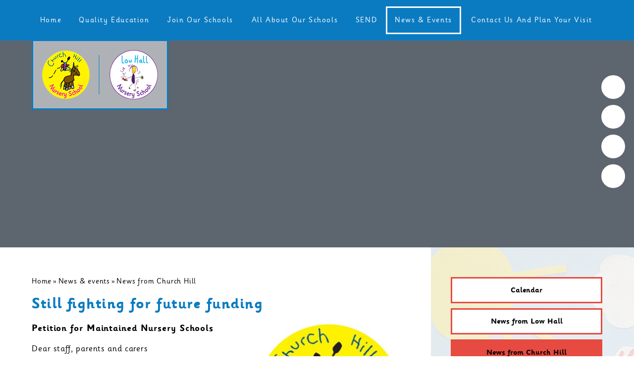

--- FILE ---
content_type: text/html
request_url: https://www.fans.waltham.sch.uk/news/?pid=30&nid=4&storyid=103
body_size: 61242
content:

<!DOCTYPE html>
<!--[if IE 7]><html class="no-ios no-js lte-ie9 lte-ie8 lte-ie7" lang="en" xml:lang="en"><![endif]-->
<!--[if IE 8]><html class="no-ios no-js lte-ie9 lte-ie8"  lang="en" xml:lang="en"><![endif]-->
<!--[if IE 9]><html class="no-ios no-js lte-ie9"  lang="en" xml:lang="en"><![endif]-->
<!--[if !IE]><!--> <html class="no-ios no-js"  lang="en" xml:lang="en"><!--<![endif]-->
	<head>
		<meta http-equiv="X-UA-Compatible" content="IE=edge" />
		<meta http-equiv="content-type" content="text/html; charset=utf-8"/>
		
		<link rel="canonical" href="https://www.fans.waltham.sch.uk/news/?pid=30&amp;nid=4&amp;storyid=103">
		<script>window.FontAwesomeConfig = {showMissingIcons: false};</script><link rel="stylesheet" media="screen" href="https://cdn.juniperwebsites.co.uk/_includes/font-awesome/5.0.4/css/fa-web-font.css?cache=v4.6.56.3">
<script defer src="https://cdn.juniperwebsites.co.uk/_includes/font-awesome/5.0.4/js/fontawesome-all.min.js?cache=v4.6.56.3"></script>
<script defer src="https://cdn.juniperwebsites.co.uk/_includes/font-awesome/5.0.4/js/fa-v4-shims.min.js?cache=v4.6.56.3"></script>

		<title>The Federation of Church Hill and Low Hall Nursery Schools - Still fighting for future funding</title>
		
<!--[if IE]>
<script>
console = {log:function(){return;}};
</script>
<![endif]-->

<script>
	var boolItemEditDisabled;
	var boolLanguageMode, boolLanguageEditOriginal;
	var boolViewingConnect;
	var boolConnectDashboard;
	var displayRegions = [];
	var intNewFileCount = 0;
	strItemType = "news story";
	strSubItemType = "News Story";

	var featureSupport = {
		tagging: false,
		eventTagging: false
	};
	var boolLoggedIn = false;
boolAdminMode = false;
	var boolSuperUser = false;
strCookieBarStyle = 'overlay';
	intParentPageID = "30";
	intCurrentItemID = 103;
	intCurrentCatID = 4;
boolIsHomePage = false;
	boolItemEditDisabled = true;
	boolLanguageEditOriginal=true;
	strCurrentLanguage='en-gb';	strFileAttachmentsUploadLocation = 'bottom';	boolViewingConnect = false;	boolConnectDashboard = false;	var objEditorComponentList = {};

</script>

<script src="https://cdn.juniperwebsites.co.uk/admin/_includes/js/mutation_events.min.js?cache=v4.6.56.3"></script>
<script src="https://cdn.juniperwebsites.co.uk/admin/_includes/js/jquery/jquery.js?cache=v4.6.56.3"></script>
<script src="https://cdn.juniperwebsites.co.uk/admin/_includes/js/jquery/jquery.prefilter.js?cache=v4.6.56.3"></script>
<script src="https://cdn.juniperwebsites.co.uk/admin/_includes/js/jquery/jquery.query.js?cache=v4.6.56.3"></script>
<script src="https://cdn.juniperwebsites.co.uk/admin/_includes/js/jquery/js.cookie.js?cache=v4.6.56.3"></script>
<script src="/_includes/editor/template-javascript.asp?cache=260112"></script>
<script src="/admin/_includes/js/functions/minified/functions.login.new.asp?cache=260112"></script>

  <script>

  </script>
<link href="https://www.fans.waltham.sch.uk/feeds/news.asp?nid=4&amp;pid=103&lang=en" rel="alternate" type="application/rss+xml" title="The Federation of Church Hill and Low Hall Nursery Schools - News Feed"><link href="https://www.fans.waltham.sch.uk/feeds/comments.asp?title=Still fighting for future funding&amp;storyid=103&amp;nid=4&amp;item=news&amp;pid=30&lang=en" rel="alternate" type="application/rss+xml" title="The Federation of Church Hill and Low Hall Nursery Schools - Still fighting for future funding - Blog Post Comments"><link rel="stylesheet" media="screen" href="/_site/css/main.css?cache=260112">
<link rel="stylesheet" media="screen" href="/_site/css/content.css?cache=260112">


	<meta name="mobile-web-app-capable" content="yes">
	<meta name="apple-mobile-web-app-capable" content="yes">
	<meta name="viewport" content="width=device-width, initial-scale=1, minimum-scale=1, maximum-scale=2">

	<link rel="author" href="/humans.txt">
	<link rel="icon" href="/_site/images/favicons/favicon.ico">
	<link rel="apple-touch-icon" href="/_site/images/favicons/favicon.png">
	<link href='https://fonts.googleapis.com/css?family=Open+Sans:400,400italic,700,700italic' rel='stylesheet' type='text/css'>


	<link rel="stylesheet" href="/_site/css/print.css" type="text/css" media="print">

	<script type="text/javascript">
	var iOS = ( navigator.userAgent.match(/(iPad|iPhone|iPod)/g) ? true : false );
	if (iOS) { $('html').removeClass('no-ios').addClass('ios'); }
	</script>
<link rel="stylesheet" media="screen" href="https://cdn.juniperwebsites.co.uk/_includes/css/content-blocks.css?cache=v4.6.56.3">
<link rel="stylesheet" media="screen" href="/_includes/css/cookie-colour.asp?cache=260112">
<link rel="stylesheet" media="screen" href="https://cdn.juniperwebsites.co.uk/_includes/css/cookies.css?cache=v4.6.56.3">
<link rel="stylesheet" media="screen" href="https://cdn.juniperwebsites.co.uk/_includes/css/cookies.advanced.css?cache=v4.6.56.3">
<link rel="stylesheet" media="screen" href="/_site/css/news.css?cache=260112">
<link rel="stylesheet" media="screen" href="https://cdn.juniperwebsites.co.uk/_includes/css/overlord.css?cache=v4.6.56.3">
<link rel="stylesheet" media="screen" href="https://cdn.juniperwebsites.co.uk/_includes/css/templates.css?cache=v4.6.56.3">
<link rel="stylesheet" media="screen" href="/_site/css/attachments.css?cache=260112">
<link rel="stylesheet" media="screen" href="/_site/css/templates.css?cache=260112">
<style>#print_me { display: none;}</style><script src="https://cdn.juniperwebsites.co.uk/admin/_includes/js/modernizr.js?cache=v4.6.56.3"></script>

        <meta property="og:site_name" content="The Federation of Church Hill and Low Hall Nursery Schools" />
        <meta property="og:title" content="Still fighting for future funding" />
        <meta property="og:image" content="https://www.fans.waltham.sch.uk/_site/data/images/news/103/Church%20Hill%20logo%20JPEG.jpg" />
        <meta property="og:type" content="website" />
        <meta property="twitter:card" content="summary" />
</head>


    <body>


<div id="print_me"></div>
<div class="mason mason--inner">

	<section class="access">
		<a class="access__anchor" name="header"></a>
		<a class="access__link" href="#menu">Skip to content &darr;</a>
	</section>
	
	<header class="header">
		<div class="header__inner">
			<div class="hero__logos">
				<ul>
					<li><img src="/_site/images/design/ch_logo.png" alt="Church Hill Nursery School"></li>
					<li><img src="/_site/images/design/lh_logo.png" alt="Low Hall Nursery School"></li>
				</ul>
			</div>
			<button class="menu__btn" aria-label="Open Menu" data-toggle=".mason--menu">			
				<span class="menu__btn__text menu__btn__text--open">Menu</span>
				<span class="menu__btn__text menu__btn__text--close">Close</span>	
				<div class="menu__btn__icon">
					<i class="fa fa-bars"></i>
				</div>		
			</button>
		</div>
	</header>
	
	<section id="menu" class="menu">
		<nav class="menu__sidebar">
			<ul class="menu__sidebar__list"><li class="menu__sidebar__list__item menu__sidebar__list__item--page_1"><a class="menu__sidebar__list__item__link" id="menu__page_1" href="/"><span>Home</span></a><button class="menu__sidebar__list__item__button" aria-label="Expand Home" data-tab=".menu__sidebar__list__item--page_1--expand"><i class="menu__sidebar__list__item__button__icon fa fa-angle-down"></i></button></li><li class="menu__sidebar__list__item menu__sidebar__list__item--page_63 menu__sidebar__list__item--subitems"><a class="menu__sidebar__list__item__link" id="menu__page_63" href="/quality-education"><span>Quality education</span></a><button class="menu__sidebar__list__item__button" aria-label="Expand Quality education" data-tab=".menu__sidebar__list__item--page_63--expand"><i class="menu__sidebar__list__item__button__icon fa fa-angle-down"></i></button><ul class="menu__sidebar__list__item__sub"><li class="menu__sidebar__list__item menu__sidebar__list__item--page_202"><a class="menu__sidebar__list__item__link" id="menu__page_202" href="/values-aim-plan"><span>Where we are now, where we want to be, and our plan to get there</span></a><button class="menu__sidebar__list__item__button" aria-label="Expand Where we are now, where we want to be, and our plan to get there" data-tab=".menu__sidebar__list__item--page_202--expand"><i class="menu__sidebar__list__item__button__icon fa fa-angle-down"></i></button></li><li class="menu__sidebar__list__item menu__sidebar__list__item--page_64"><a class="menu__sidebar__list__item__link" id="menu__page_64" href="/equality-and-diversity"><span>Our work to make everyone feel welcomed, included, and valued</span></a><button class="menu__sidebar__list__item__button" aria-label="Expand Our work to make everyone feel welcomed, included, and valued" data-tab=".menu__sidebar__list__item--page_64--expand"><i class="menu__sidebar__list__item__button__icon fa fa-angle-down"></i></button></li><li class="menu__sidebar__list__item menu__sidebar__list__item--page_183"><a class="menu__sidebar__list__item__link" id="menu__page_183" href="/maintained-nursery-school"><span>Why is a maintained nursery school special?</span></a><button class="menu__sidebar__list__item__button" aria-label="Expand Why is a maintained nursery school special?" data-tab=".menu__sidebar__list__item--page_183--expand"><i class="menu__sidebar__list__item__button__icon fa fa-angle-down"></i></button></li><li class="menu__sidebar__list__item menu__sidebar__list__item--page_182"><a class="menu__sidebar__list__item__link" id="menu__page_182" href="/flourish-at-fans"><span>Why Children Flourish at FANS</span></a><button class="menu__sidebar__list__item__button" aria-label="Expand Why Children Flourish at FANS" data-tab=".menu__sidebar__list__item--page_182--expand"><i class="menu__sidebar__list__item__button__icon fa fa-angle-down"></i></button></li><li class="menu__sidebar__list__item menu__sidebar__list__item--page_145"><a class="menu__sidebar__list__item__link" id="menu__page_145" href="/pedagogy"><span>Curricular Goals and pedagogy</span></a><button class="menu__sidebar__list__item__button" aria-label="Expand Curricular Goals and pedagogy" data-tab=".menu__sidebar__list__item--page_145--expand"><i class="menu__sidebar__list__item__button__icon fa fa-angle-down"></i></button></li><li class="menu__sidebar__list__item menu__sidebar__list__item--page_71"><a class="menu__sidebar__list__item__link" id="menu__page_71" href="/behaviour"><span>Getting along together</span></a><button class="menu__sidebar__list__item__button" aria-label="Expand Getting along together" data-tab=".menu__sidebar__list__item--page_71--expand"><i class="menu__sidebar__list__item__button__icon fa fa-angle-down"></i></button></li><li class="menu__sidebar__list__item menu__sidebar__list__item--page_74"><a class="menu__sidebar__list__item__link" id="menu__page_74" href="/how-we-keep-children-safe"><span>How we keep children safe</span></a><button class="menu__sidebar__list__item__button" aria-label="Expand How we keep children safe" data-tab=".menu__sidebar__list__item--page_74--expand"><i class="menu__sidebar__list__item__button__icon fa fa-angle-down"></i></button></li><li class="menu__sidebar__list__item menu__sidebar__list__item--page_66"><a class="menu__sidebar__list__item__link" id="menu__page_66" href="/our-governing-body"><span>All about our Governing Body</span></a><button class="menu__sidebar__list__item__button" aria-label="Expand All about our Governing Body" data-tab=".menu__sidebar__list__item--page_66--expand"><i class="menu__sidebar__list__item__button__icon fa fa-angle-down"></i></button></li><li class="menu__sidebar__list__item menu__sidebar__list__item--page_75"><a class="menu__sidebar__list__item__link" id="menu__page_75" href="/government-policies-and-advice"><span>The government policies and advice we follow</span></a><button class="menu__sidebar__list__item__button" aria-label="Expand The government policies and advice we follow" data-tab=".menu__sidebar__list__item--page_75--expand"><i class="menu__sidebar__list__item__button__icon fa fa-angle-down"></i></button></li><li class="menu__sidebar__list__item menu__sidebar__list__item--page_65"><a class="menu__sidebar__list__item__link" id="menu__page_65" href="/our-policies"><span>Our policies and why we have them</span></a><button class="menu__sidebar__list__item__button" aria-label="Expand Our policies and why we have them" data-tab=".menu__sidebar__list__item--page_65--expand"><i class="menu__sidebar__list__item__button__icon fa fa-angle-down"></i></button></li><li class="menu__sidebar__list__item menu__sidebar__list__item--page_72"><a class="menu__sidebar__list__item__link" id="menu__page_72" href="/links-for-advisers"><span>Links for advisers</span></a><button class="menu__sidebar__list__item__button" aria-label="Expand Links for advisers" data-tab=".menu__sidebar__list__item--page_72--expand"><i class="menu__sidebar__list__item__button__icon fa fa-angle-down"></i></button></li></ul></li><li class="menu__sidebar__list__item menu__sidebar__list__item--page_50 menu__sidebar__list__item--subitems"><a class="menu__sidebar__list__item__link" id="menu__page_50" href="/joinourschools"><span>Join our schools</span></a><button class="menu__sidebar__list__item__button" aria-label="Expand Join our schools" data-tab=".menu__sidebar__list__item--page_50--expand"><i class="menu__sidebar__list__item__button__icon fa fa-angle-down"></i></button><ul class="menu__sidebar__list__item__sub"><li class="menu__sidebar__list__item menu__sidebar__list__item--url_27"><a class="menu__sidebar__list__item__link" id="menu__url_27" href="/flourish-at-fans"><span>The education we offer</span></a><button class="menu__sidebar__list__item__button" aria-label="Expand The education we offer" data-tab=".menu__sidebar__list__item--url_27--expand"><i class="menu__sidebar__list__item__button__icon fa fa-angle-down"></i></button></li><li class="menu__sidebar__list__item menu__sidebar__list__item--page_53"><a class="menu__sidebar__list__item__link" id="menu__page_53" href="/visiting-day"><span>Stay and Play and School Tours</span></a><button class="menu__sidebar__list__item__button" aria-label="Expand Stay and Play and School Tours" data-tab=".menu__sidebar__list__item--page_53--expand"><i class="menu__sidebar__list__item__button__icon fa fa-angle-down"></i></button></li><li class="menu__sidebar__list__item menu__sidebar__list__item--page_200"><a class="menu__sidebar__list__item__link" id="menu__page_200" href="/places-we-offer"><span>The places we offer</span></a><button class="menu__sidebar__list__item__button" aria-label="Expand The places we offer" data-tab=".menu__sidebar__list__item--page_200--expand"><i class="menu__sidebar__list__item__button__icon fa fa-angle-down"></i></button></li><li class="menu__sidebar__list__item menu__sidebar__list__item--page_80"><a class="menu__sidebar__list__item__link" id="menu__page_80" href="/how-to-apply"><span>How to apply, deposits, and patterns</span></a><button class="menu__sidebar__list__item__button" aria-label="Expand How to apply, deposits, and patterns" data-tab=".menu__sidebar__list__item--page_80--expand"><i class="menu__sidebar__list__item__button__icon fa fa-angle-down"></i></button></li><li class="menu__sidebar__list__item menu__sidebar__list__item--form_241"><a class="menu__sidebar__list__item__link" id="menu__form_241" href="/application-form"><span>Start the application form</span></a><button class="menu__sidebar__list__item__button" aria-label="Expand Start the application form" data-tab=".menu__sidebar__list__item--form_241--expand"><i class="menu__sidebar__list__item__button__icon fa fa-angle-down"></i></button></li><li class="menu__sidebar__list__item menu__sidebar__list__item--page_81"><a class="menu__sidebar__list__item__link" id="menu__page_81" href="/admissions"><span>Who gets a place and what happens next</span></a><button class="menu__sidebar__list__item__button" aria-label="Expand Who gets a place and what happens next" data-tab=".menu__sidebar__list__item--page_81--expand"><i class="menu__sidebar__list__item__button__icon fa fa-angle-down"></i></button></li><li class="menu__sidebar__list__item menu__sidebar__list__item--page_163"><a class="menu__sidebar__list__item__link" id="menu__page_163" href="/settlingin"><span>Settling in</span></a><button class="menu__sidebar__list__item__button" aria-label="Expand Settling in" data-tab=".menu__sidebar__list__item--page_163--expand"><i class="menu__sidebar__list__item__button__icon fa fa-angle-down"></i></button></li><li class="menu__sidebar__list__item menu__sidebar__list__item--page_85"><a class="menu__sidebar__list__item__link" id="menu__page_85" href="/after-school"><span>After School Club</span></a><button class="menu__sidebar__list__item__button" aria-label="Expand After School Club" data-tab=".menu__sidebar__list__item--page_85--expand"><i class="menu__sidebar__list__item__button__icon fa fa-angle-down"></i></button></li><li class="menu__sidebar__list__item menu__sidebar__list__item--page_142"><a class="menu__sidebar__list__item__link" id="menu__page_142" href="/holiday-playscheme"><span>Holiday Playscheme</span></a><button class="menu__sidebar__list__item__button" aria-label="Expand Holiday Playscheme" data-tab=".menu__sidebar__list__item--page_142--expand"><i class="menu__sidebar__list__item__button__icon fa fa-angle-down"></i></button></li><li class="menu__sidebar__list__item menu__sidebar__list__item--page_54"><a class="menu__sidebar__list__item__link" id="menu__page_54" href="/students-work-experience"><span>Students and work experience</span></a><button class="menu__sidebar__list__item__button" aria-label="Expand Students and work experience" data-tab=".menu__sidebar__list__item--page_54--expand"><i class="menu__sidebar__list__item__button__icon fa fa-angle-down"></i></button></li><li class="menu__sidebar__list__item menu__sidebar__list__item--page_156"><a class="menu__sidebar__list__item__link" id="menu__page_156" href="/volunteers"><span>Volunteers</span></a><button class="menu__sidebar__list__item__button" aria-label="Expand Volunteers" data-tab=".menu__sidebar__list__item--page_156--expand"><i class="menu__sidebar__list__item__button__icon fa fa-angle-down"></i></button></li><li class="menu__sidebar__list__item menu__sidebar__list__item--page_102"><a class="menu__sidebar__list__item__link" id="menu__page_102" href="/visitors"><span>Visitors</span></a><button class="menu__sidebar__list__item__button" aria-label="Expand Visitors" data-tab=".menu__sidebar__list__item--page_102--expand"><i class="menu__sidebar__list__item__button__icon fa fa-angle-down"></i></button></li><li class="menu__sidebar__list__item menu__sidebar__list__item--page_55"><a class="menu__sidebar__list__item__link" id="menu__page_55" href="/job-vacancies"><span>Job vacancies</span></a><button class="menu__sidebar__list__item__button" aria-label="Expand Job vacancies" data-tab=".menu__sidebar__list__item--page_55--expand"><i class="menu__sidebar__list__item__button__icon fa fa-angle-down"></i></button></li></ul></li><li class="menu__sidebar__list__item menu__sidebar__list__item--page_40 menu__sidebar__list__item--subitems"><a class="menu__sidebar__list__item__link" id="menu__page_40" href="/our-schools"><span>All about our schools</span></a><button class="menu__sidebar__list__item__button" aria-label="Expand All about our schools" data-tab=".menu__sidebar__list__item--page_40--expand"><i class="menu__sidebar__list__item__button__icon fa fa-angle-down"></i></button><ul class="menu__sidebar__list__item__sub"><li class="menu__sidebar__list__item menu__sidebar__list__item--page_196"><a class="menu__sidebar__list__item__link" id="menu__page_196" href="/church-hill-now-and-before"><span>Church Hill now and before</span></a><button class="menu__sidebar__list__item__button" aria-label="Expand Church Hill now and before" data-tab=".menu__sidebar__list__item--page_196--expand"><i class="menu__sidebar__list__item__button__icon fa fa-angle-down"></i></button></li><li class="menu__sidebar__list__item menu__sidebar__list__item--page_197"><a class="menu__sidebar__list__item__link" id="menu__page_197" href="/low-hall-now-and-before"><span>Low Hall now and before</span></a><button class="menu__sidebar__list__item__button" aria-label="Expand Low Hall now and before" data-tab=".menu__sidebar__list__item--page_197--expand"><i class="menu__sidebar__list__item__button__icon fa fa-angle-down"></i></button></li><li class="menu__sidebar__list__item menu__sidebar__list__item--url_16"><a class="menu__sidebar__list__item__link" id="menu__url_16" href="/joinourschools" target="_blank" rel="external"><span>Apply for a place</span></a><button class="menu__sidebar__list__item__button" aria-label="Expand Apply for a place" data-tab=".menu__sidebar__list__item--url_16--expand"><i class="menu__sidebar__list__item__button__icon fa fa-angle-down"></i></button></li><li class="menu__sidebar__list__item menu__sidebar__list__item--page_165"><a class="menu__sidebar__list__item__link" id="menu__page_165" href="/keep-children-safe"><span>Help keep children safe</span></a><button class="menu__sidebar__list__item__button" aria-label="Expand Help keep children safe" data-tab=".menu__sidebar__list__item--page_165--expand"><i class="menu__sidebar__list__item__button__icon fa fa-angle-down"></i></button></li><li class="menu__sidebar__list__item menu__sidebar__list__item--page_87"><a class="menu__sidebar__list__item__link" id="menu__page_87" href="/we-teach-children-learn"><span>How children learn and we teach</span></a><button class="menu__sidebar__list__item__button" aria-label="Expand How children learn and we teach" data-tab=".menu__sidebar__list__item--page_87--expand"><i class="menu__sidebar__list__item__button__icon fa fa-angle-down"></i></button></li><li class="menu__sidebar__list__item menu__sidebar__list__item--page_199"><a class="menu__sidebar__list__item__link" id="menu__page_199" href="/page/?title=Local+Offer%3A+what+we+do&amp;pid=199"><span>Local Offer: what we do</span></a><button class="menu__sidebar__list__item__button" aria-label="Expand Local Offer: what we do" data-tab=".menu__sidebar__list__item--page_199--expand"><i class="menu__sidebar__list__item__button__icon fa fa-angle-down"></i></button></li><li class="menu__sidebar__list__item menu__sidebar__list__item--page_88"><a class="menu__sidebar__list__item__link" id="menu__page_88" href="/how-things-work"><span>How things work in school</span></a><button class="menu__sidebar__list__item__button" aria-label="Expand How things work in school" data-tab=".menu__sidebar__list__item--page_88--expand"><i class="menu__sidebar__list__item__button__icon fa fa-angle-down"></i></button></li><li class="menu__sidebar__list__item menu__sidebar__list__item--page_174"><a class="menu__sidebar__list__item__link" id="menu__page_174" href="/6-short-lessons-online-safety"><span>Six short lessons in online safety</span></a><button class="menu__sidebar__list__item__button" aria-label="Expand Six short lessons in online safety" data-tab=".menu__sidebar__list__item--page_174--expand"><i class="menu__sidebar__list__item__button__icon fa fa-angle-down"></i></button></li><li class="menu__sidebar__list__item menu__sidebar__list__item--page_73"><a class="menu__sidebar__list__item__link" id="menu__page_73" href="/screens-photos-data"><span>Data, photos, and online learning</span></a><button class="menu__sidebar__list__item__button" aria-label="Expand Data, photos, and online learning" data-tab=".menu__sidebar__list__item--page_73--expand"><i class="menu__sidebar__list__item__button__icon fa fa-angle-down"></i></button></li><li class="menu__sidebar__list__item menu__sidebar__list__item--page_43"><a class="menu__sidebar__list__item__link" id="menu__page_43" href="/nursery-day"><span>Daily timetable</span></a><button class="menu__sidebar__list__item__button" aria-label="Expand Daily timetable" data-tab=".menu__sidebar__list__item--page_43--expand"><i class="menu__sidebar__list__item__button__icon fa fa-angle-down"></i></button></li><li class="menu__sidebar__list__item menu__sidebar__list__item--page_44"><a class="menu__sidebar__list__item__link" id="menu__page_44" href="/term-dates"><span>Term Dates</span></a><button class="menu__sidebar__list__item__button" aria-label="Expand Term Dates" data-tab=".menu__sidebar__list__item--page_44--expand"><i class="menu__sidebar__list__item__button__icon fa fa-angle-down"></i></button></li><li class="menu__sidebar__list__item menu__sidebar__list__item--page_45"><a class="menu__sidebar__list__item__link" id="menu__page_45" href="/staff-team"><span>Our staff team</span></a><button class="menu__sidebar__list__item__button" aria-label="Expand Our staff team" data-tab=".menu__sidebar__list__item--page_45--expand"><i class="menu__sidebar__list__item__button__icon fa fa-angle-down"></i></button></li><li class="menu__sidebar__list__item menu__sidebar__list__item--url_3"><a class="menu__sidebar__list__item__link" id="menu__url_3" href="/our-governing-body"><span>Our Governing Body</span></a><button class="menu__sidebar__list__item__button" aria-label="Expand Our Governing Body" data-tab=".menu__sidebar__list__item--url_3--expand"><i class="menu__sidebar__list__item__button__icon fa fa-angle-down"></i></button></li><li class="menu__sidebar__list__item menu__sidebar__list__item--page_134"><a class="menu__sidebar__list__item__link" id="menu__page_134" href="/learning-at-home"><span>Learning (and playing) at home</span></a><button class="menu__sidebar__list__item__button" aria-label="Expand Learning (and playing) at home" data-tab=".menu__sidebar__list__item--page_134--expand"><i class="menu__sidebar__list__item__button__icon fa fa-angle-down"></i></button></li><li class="menu__sidebar__list__item menu__sidebar__list__item--page_39"><a class="menu__sidebar__list__item__link" id="menu__page_39" href="/get-help"><span>Get help</span></a><button class="menu__sidebar__list__item__button" aria-label="Expand Get help" data-tab=".menu__sidebar__list__item--page_39--expand"><i class="menu__sidebar__list__item__button__icon fa fa-angle-down"></i></button></li><li class="menu__sidebar__list__item menu__sidebar__list__item--url_19"><a class="menu__sidebar__list__item__link" id="menu__url_19" href="/holiday-playscheme" target="_blank" rel="external"><span>Holiday Playscheme</span></a><button class="menu__sidebar__list__item__button" aria-label="Expand Holiday Playscheme" data-tab=".menu__sidebar__list__item--url_19--expand"><i class="menu__sidebar__list__item__button__icon fa fa-angle-down"></i></button></li><li class="menu__sidebar__list__item menu__sidebar__list__item--page_38"><a class="menu__sidebar__list__item__link" id="menu__page_38" href="/applying-for-primary-school"><span>Applying for Primary School</span></a><button class="menu__sidebar__list__item__button" aria-label="Expand Applying for Primary School" data-tab=".menu__sidebar__list__item--page_38--expand"><i class="menu__sidebar__list__item__button__icon fa fa-angle-down"></i></button></li><li class="menu__sidebar__list__item menu__sidebar__list__item--page_192"><a class="menu__sidebar__list__item__link" id="menu__page_192" href="/school-newsletters"><span>School newsletters</span></a><button class="menu__sidebar__list__item__button" aria-label="Expand School newsletters" data-tab=".menu__sidebar__list__item--page_192--expand"><i class="menu__sidebar__list__item__button__icon fa fa-angle-down"></i></button></li><li class="menu__sidebar__list__item menu__sidebar__list__item--page_48"><a class="menu__sidebar__list__item__link" id="menu__page_48" href="/church-hill-eypp"><span>Early Years Pupil Premium</span></a><button class="menu__sidebar__list__item__button" aria-label="Expand Early Years Pupil Premium" data-tab=".menu__sidebar__list__item--page_48--expand"><i class="menu__sidebar__list__item__button__icon fa fa-angle-down"></i></button></li></ul></li><li class="menu__sidebar__list__item menu__sidebar__list__item--page_56 menu__sidebar__list__item--subitems"><a class="menu__sidebar__list__item__link" id="menu__page_56" href="/send-at-fans"><span>SEND</span></a><button class="menu__sidebar__list__item__button" aria-label="Expand SEND" data-tab=".menu__sidebar__list__item--page_56--expand"><i class="menu__sidebar__list__item__button__icon fa fa-angle-down"></i></button><ul class="menu__sidebar__list__item__sub"><li class="menu__sidebar__list__item menu__sidebar__list__item--page_47"><a class="menu__sidebar__list__item__link" id="menu__page_47" href="/church-hill/send-information-report"><span>SEND Information Report 2025-26: Church Hill's part in the Local Offer</span></a><button class="menu__sidebar__list__item__button" aria-label="Expand SEND Information Report 2025-26: Church Hill's part in the Local Offer" data-tab=".menu__sidebar__list__item--page_47--expand"><i class="menu__sidebar__list__item__button__icon fa fa-angle-down"></i></button></li><li class="menu__sidebar__list__item menu__sidebar__list__item--page_60"><a class="menu__sidebar__list__item__link" id="menu__page_60" href="/low-hall/send-information-report"><span>SEND Information Report 2025-26: Low Hall's part in the Local Offer</span></a><button class="menu__sidebar__list__item__button" aria-label="Expand SEND Information Report 2025-26: Low Hall's part in the Local Offer" data-tab=".menu__sidebar__list__item--page_60--expand"><i class="menu__sidebar__list__item__button__icon fa fa-angle-down"></i></button></li><li class="menu__sidebar__list__item menu__sidebar__list__item--page_201"><a class="menu__sidebar__list__item__link" id="menu__page_201" href="/page/?title=Links+for+families&amp;pid=201"><span>Links for families</span></a><button class="menu__sidebar__list__item__button" aria-label="Expand Links for families" data-tab=".menu__sidebar__list__item--page_201--expand"><i class="menu__sidebar__list__item__button__icon fa fa-angle-down"></i></button></li></ul></li><li class="menu__sidebar__list__item menu__sidebar__list__item--page_30 menu__sidebar__list__item--subitems menu__sidebar__list__item--selected"><a class="menu__sidebar__list__item__link" id="menu__page_30" href="/news-and-events"><span>News &amp; events</span></a><button class="menu__sidebar__list__item__button" aria-label="Expand News &amp; events" data-tab=".menu__sidebar__list__item--page_30--expand"><i class="menu__sidebar__list__item__button__icon fa fa-angle-down"></i></button><ul class="menu__sidebar__list__item__sub"><li class="menu__sidebar__list__item menu__sidebar__list__item--url_2"><a class="menu__sidebar__list__item__link" id="menu__url_2" href="/school-calendar"><span>Calendar</span></a><button class="menu__sidebar__list__item__button" aria-label="Expand Calendar" data-tab=".menu__sidebar__list__item--url_2--expand"><i class="menu__sidebar__list__item__button__icon fa fa-angle-down"></i></button></li><li class="menu__sidebar__list__item menu__sidebar__list__item--news_category_5"><a class="menu__sidebar__list__item__link" id="menu__news_category_5" href="/low-hall-news"><span>News from Low Hall</span></a><button class="menu__sidebar__list__item__button" aria-label="Expand News from Low Hall" data-tab=".menu__sidebar__list__item--news_category_5--expand"><i class="menu__sidebar__list__item__button__icon fa fa-angle-down"></i></button></li><li class="menu__sidebar__list__item menu__sidebar__list__item--news_category_4 menu__sidebar__list__item--selected"><a class="menu__sidebar__list__item__link" id="menu__news_category_4" href="/church-hill-news"><span>News from Church Hill</span></a><button class="menu__sidebar__list__item__button" aria-label="Expand News from Church Hill" data-tab=".menu__sidebar__list__item--news_category_4--expand"><i class="menu__sidebar__list__item__button__icon fa fa-angle-down"></i></button></li><li class="menu__sidebar__list__item menu__sidebar__list__item--page_33"><a class="menu__sidebar__list__item__link" id="menu__page_33" href="/artsintheforest"><span>Arts in the Forest</span></a><button class="menu__sidebar__list__item__button" aria-label="Expand Arts in the Forest" data-tab=".menu__sidebar__list__item--page_33--expand"><i class="menu__sidebar__list__item__button__icon fa fa-angle-down"></i></button></li><li class="menu__sidebar__list__item menu__sidebar__list__item--photo_gallery_2"><a class="menu__sidebar__list__item__link" id="menu__photo_gallery_2" href="/photo-gallery"><span>Photo gallery</span></a><button class="menu__sidebar__list__item__button" aria-label="Expand Photo gallery" data-tab=".menu__sidebar__list__item--photo_gallery_2--expand"><i class="menu__sidebar__list__item__button__icon fa fa-angle-down"></i></button></li><li class="menu__sidebar__list__item menu__sidebar__list__item--page_153"><a class="menu__sidebar__list__item__link" id="menu__page_153" href="/socials"><span>Social Media links</span></a><button class="menu__sidebar__list__item__button" aria-label="Expand Social Media links" data-tab=".menu__sidebar__list__item--page_153--expand"><i class="menu__sidebar__list__item__button__icon fa fa-angle-down"></i></button></li><li class="menu__sidebar__list__item menu__sidebar__list__item--page_148"><a class="menu__sidebar__list__item__link" id="menu__page_148" href="/we-play"><span>We play!</span></a><button class="menu__sidebar__list__item__button" aria-label="Expand We play!" data-tab=".menu__sidebar__list__item--page_148--expand"><i class="menu__sidebar__list__item__button__icon fa fa-angle-down"></i></button></li><li class="menu__sidebar__list__item menu__sidebar__list__item--page_237"><a class="menu__sidebar__list__item__link" id="menu__page_237" href="/we-cook"><span>We cook!</span></a><button class="menu__sidebar__list__item__button" aria-label="Expand We cook!" data-tab=".menu__sidebar__list__item--page_237--expand"><i class="menu__sidebar__list__item__button__icon fa fa-angle-down"></i></button></li></ul></li><li class="menu__sidebar__list__item menu__sidebar__list__item--page_24 menu__sidebar__list__item--subitems"><a class="menu__sidebar__list__item__link" id="menu__page_24" href="/contact-us"><span>Contact us and plan your visit</span></a><button class="menu__sidebar__list__item__button" aria-label="Expand Contact us and plan your visit" data-tab=".menu__sidebar__list__item--page_24--expand"><i class="menu__sidebar__list__item__button__icon fa fa-angle-down"></i></button><ul class="menu__sidebar__list__item__sub"><li class="menu__sidebar__list__item menu__sidebar__list__item--page_28"><a class="menu__sidebar__list__item__link" id="menu__page_28" href="/tell-us-what-you-think"><span>Tell us what you think</span></a><button class="menu__sidebar__list__item__button" aria-label="Expand Tell us what you think" data-tab=".menu__sidebar__list__item--page_28--expand"><i class="menu__sidebar__list__item__button__icon fa fa-angle-down"></i></button></li><li class="menu__sidebar__list__item menu__sidebar__list__item--page_186"><a class="menu__sidebar__list__item__link" id="menu__page_186" href="/page/?title=How+to+access+data+and+information&amp;pid=186"><span>How to access data and information</span></a><button class="menu__sidebar__list__item__button" aria-label="Expand How to access data and information" data-tab=".menu__sidebar__list__item--page_186--expand"><i class="menu__sidebar__list__item__button__icon fa fa-angle-down"></i></button></li><li class="menu__sidebar__list__item menu__sidebar__list__item--page_203"><a class="menu__sidebar__list__item__link" id="menu__page_203" href="/page/?title=Find+and+contact+Church+Hill&amp;pid=203"><span>Find and contact Church Hill</span></a><button class="menu__sidebar__list__item__button" aria-label="Expand Find and contact Church Hill" data-tab=".menu__sidebar__list__item--page_203--expand"><i class="menu__sidebar__list__item__button__icon fa fa-angle-down"></i></button></li><li class="menu__sidebar__list__item menu__sidebar__list__item--page_204"><a class="menu__sidebar__list__item__link" id="menu__page_204" href="/page/?title=Find+and+contact+Low+Hall&amp;pid=204"><span>Find and contact Low Hall</span></a><button class="menu__sidebar__list__item__button" aria-label="Expand Find and contact Low Hall" data-tab=".menu__sidebar__list__item--page_204--expand"><i class="menu__sidebar__list__item__button__icon fa fa-angle-down"></i></button></li></ul></li></ul>
			<div class="menu__quicklinks">
			    <ul class="menu__quicklinks__list">
			        <li class="menu__quicklinks__list__item menu__quicklinks__list__item--search">
			            <a href="#" class="menu__quicklinks__list__item__link search__toggle" data-mason="mason--search">
			                <i class="menu__quicklinks__list__item__icon fas fa-search"></i>
			                <span class="menu__quicklinks__list__item__title">Search</span>
			            </a>
			            <form class="menu__search__form" method="post" action="/search/default.asp?pid=0">
                            <input class="menu__search__input" type="text" name="searchValue" placeholder="Search...">
                            <button class="menu__search__submit" aria-label="search" name="Search" id="searchWeb"><i class="fa fa-search"></i></button>
                        </form>
			        </li>
			        <!--<li class="menu__quicklinks__list__item menu__quicklinks__list__item--translate">
			            <a href="#" class="menu__quicklinks__list__item__link translate__toggle" data-mason="mason--translate">
			                <i class="menu__quicklinks__list__item__icon fas fa-globe"></i>
			                <span class="menu__quicklinks__list__item__title">Translate</span>
			            </a>
			            <div id="google_translate_element"></div>
                        <script type="text/javascript">
                            function googleTranslateElementInit() {
                              new google.translate.TranslateElement({pageLanguage: 'en'}, 'google_translate_element');
                            }
                        </script>
                        <script type="text/javascript" src="//translate.google.com/translate_a/element.js?cb=googleTranslateElementInit"></script>
			        </li>-->
			        <li class="menu__quicklinks__list__item menu__quicklinks__list__item--school_money"><a class="menu__quicklinks__list__item__link" href="https://login.eduspot.co.uk/public/portal/parent/?app=schoolmoney" target="_blank"><i class="menu__quicklinks__list__item__icon fas fa-pound-sign"></i><span class="menu__quicklinks__list__item__title">School Money</span></a></li><li class="menu__quicklinks__list__item menu__quicklinks__list__item--easyfundraising"><a class="menu__quicklinks__list__item__link" href="https://www.easyfundraising.org.uk/causes/friendsoffans/?utm_medium=email&utm_campaign=pmc&utm_content=email-2" target="_blank"><i class="menu__quicklinks__list__item__icon fas fa-pound-sign"></i><span class="menu__quicklinks__list__item__title">Easyfundraising</span></a></li><li class="menu__quicklinks__list__item menu__quicklinks__list__item--parent_view"><a class="menu__quicklinks__list__item__link" href="https://parentview.ofsted.gov.uk/" target="_self"><i class="menu__quicklinks__list__item__icon fas fa-newspaper"></i><span class="menu__quicklinks__list__item__title">Parent View</span></a></li>
			    </ul>
			</div>
		</nav>
	</section>

	

	<section class="hero">

		<ul class="hero__slideshow"><li class="hero__slideshow__item"><div class="image_load" data-src="/_site/data/files/images/slideshow/436713474D0DC9118A4453DA9C8BBBB9.JPEG" data-alt="Slide 1" data-fill=".hero__slideshow"></div></li><li class="hero__slideshow__item"><div class="image_load" data-src="/_site/data/files/images/slideshow/65D4EFB021986FE4149149E2565FB158.jpg" data-alt="Slide 2" data-fill=".hero__slideshow"></div></li><li class="hero__slideshow__item"><div class="image_load" data-src="/_site/data/files/images/slideshow/679E56EE3E580428E5D2607E34873D98.jpg" data-alt="Slide 3" data-fill=".hero__slideshow"></div></li><li class="hero__slideshow__item"><div class="image_load" data-src="/_site/data/files/images/slideshow/A48D80D0FA8CFCAE7CA5B4517688BF24.jpg" data-alt="Slide 4" data-fill=".hero__slideshow"></div></li><li class="hero__slideshow__item"><div class="image_load" data-src="/_site/data/files/images/slideshow/BEC1905CBA485B308BA5A75C7B09E86B.jpg" data-alt="Slide 5" data-fill=".hero__slideshow"></div></li><li class="hero__slideshow__item"><div class="image_load" data-src="/_site/data/files/images/slideshow/CD9E992B941018BE3C9951EA7D66434B.jpg" data-alt="Slide 6" data-fill=".hero__slideshow"></div></li><li class="hero__slideshow__item"><div class="image_load" data-src="/_site/data/files/images/slideshow/E94EBBFCB6CF28DAF4069141D99B32D2.JPEG" data-alt="Slide 7" data-fill=".hero__slideshow"></div></li><li class="hero__slideshow__item"><div class="image_load" data-src="/_site/data/files/images/slideshow/F8C306CFB4534F3B5C2F475697E40777.jpg" data-alt="Slide 8" data-fill=".hero__slideshow"></div></li><li class="hero__slideshow__item"><div class="image_load" data-src="/_site/data/files/images/slideshow/FEB1077F0A28FF22305E36D88EBE4487.jpg" data-alt="Slide 9" data-fill=".hero__slideshow"></div></li></ul>

		<div class="hero__content">
			<div class="hero__logos">
				<ul>
					<li><a href="/page/?title=Church+Hill&pid=40"><img src="/_site/images/design/ch_logo.png" alt="Church Hill Nursery School"></a></li>
					<li><a href="/page/?title=Low+Hall&pid=56"><img src="/_site/images/design/lh_logo.png" alt="Low Hall Nursery School"></a></li>
				</ul>
			</div>
			
		</div>

		<div class="hero__border"></div>

	</section>

	
	<main class="main">
		<div class="content content--news_story"><ul class="content__path"><li class="content__path__item content__path__item--page_1"><a class="content__path__item__link" id="path__page_1" href="/">Home</a><span class="content__path__item__sep">&raquo;</span></li><li class="content__path__item content__path__item--page_30 content__path__item--selected"><a class="content__path__item__link" id="path__page_30" href="/news-and-events">News &amp; events</a><span class="content__path__item__sep">&raquo;</span></li><li class="content__path__item content__path__item--news_category_4 content__path__item--selected"><a class="content__path__item__link" id="path__news_category_4" href="/church-hill-news">News from Church Hill</a><span class="content__path__item__sep">&raquo;</span></li></ul><h1 class="content__title" id="itemTitle">Still fighting for future funding</h1>
			
			<a class="content__anchor" name="content"></a>
			<div class="content__region"><div class="content__news__img"><img style="width: 100%; height: auto;" src="/_site/data/images/news/103/main-Church Hill logo JPEG.jpg" alt=""/></div><div class="content__news__intro"><p><strong>Petition for Maintained Nursery Schools</strong></p>
</div><div class="content__news__main"><p>Dear staff, parents and carers</p>

<p>You may remember that in January 2019 we signed a petition asking for the government to agree top up funding for maintained nursery schools for the summer of 2020.&nbsp; Stella Creasy represented Waltham Forest Nursery Schools in parliament and presented this petition on our behalf.&nbsp; This petition was successful.&nbsp;</p>

<p>The government agreed to this payment but said that they would be adding funding for maintained nursery schools to a spending review for this summer.</p>

<p>That review has now been delayed.&nbsp; This means that all 392 nursery schools in the country are not clear on what our funding will be from September 2020.&nbsp;</p>

<p>We are schools and therefore have to pay qualified teachers and look after our buildings.&nbsp; This makes us more expensive to run than a private nursery.&nbsp; But I hope you would agree that the quality of education at both Church Hill and Low Hall Nursery Schools demonstrates the value of the extra money that we receive.&nbsp;</p>

<p>I would ask you to please sign the following petition:</p>

<p><a href="https://actionnetwork.org/petitions/save-nursery-schools-now?nowrapper=true&amp;referrer=&amp;source=direct_link" target="_blank">https://actionnetwork.org/petitions/save-nursery-schools-now?nowrapper=true&amp;referrer=&amp;source=direct_link</a></p>

<p>It is urging Education Secretary, Damian Hinds, to guarantee proper funding for the long term and ensure no more nursery schools are forced to close because of insufficient budgets.</p>

<p>Please share this petition with your friends on social media.&nbsp; We must ensure that all maintained nursery schools have the guarantee of the long term, fair funding that we need for our futures instead of asking continually for top ups.&nbsp;</p>

<p>I am also coordinating the Mayor of Waltham Forest, members of parliament and local head teachers to write a joint letter to lobby the Secretary of State on our behalf for this funding.&nbsp;</p>

<p>The London Borough Waltham Forest is committed to our future. &nbsp;They are supporting the schools with this campaign. This does not mean that we are closing, but it does mean that we cannot plan financially which is obviously very challenging.&nbsp;</p>

<p>Warm regards</p>

<p>Helen Currie</p>

<p>Executive Head Teacher&nbsp;</p>

<p>Church Hill and Low Hall Nursery Schools</p>
</div></div><div class="content__share"><ul class="content__share__list"><li class="content__share__list__icon content__share__list__icon--email hex--email"><a href="mailto:?subject=Still%20fighting%20for%20future%20funding&amp;body=http%3A%2F%2Fwww%2Efans%2Ewaltham%2Esch%2Euk%2Fnews%2F%3Fpid%3D30%26nid%3D4%26storyid%3D103" target="_blank"><i class="fa fa-envelope-o"></i></a></li><li class="content__share__list__icon content__share__list__icon--facebook hex--facebook"><a href="https://www.facebook.com/sharer.php?u=http%3A%2F%2Fwww%2Efans%2Ewaltham%2Esch%2Euk%2Fnews%2F%3Fpid%3D30%26nid%3D4%26storyid%3D103" target="_blank"><i class="fa fa-facebook-square"></i></a></li><li class="content__share__list__icon content__share__list__icon--x hex--x"><a href="https://x.com/intent/post?url=http%3A%2F%2Fwww%2Efans%2Ewaltham%2Esch%2Euk%2Fnews%2F%3Fpid%3D30%26nid%3D4%26storyid%3D103" target="_blank"><svg aria-hidden='true' role='img' xmlns='http://www.w3.org/2000/svg' viewBox='0 0 512 512'><path fill='currentColor' d='M389.2 48h70.6L305.6 224.2 487 464H345L233.7 318.6 106.5 464H35.8L200.7 275.5 26.8 48H172.4L272.9 180.9 389.2 48zM364.4 421.8h39.1L151.1 88h-42L364.4 421.8z'/></svg></a></li><li class="content__share__list__icon content__share__list__icon--google hex--google"><a href="https://plus.google.com/share?url=http%3A%2F%2Fwww%2Efans%2Ewaltham%2Esch%2Euk%2Fnews%2F%3Fpid%3D30%26nid%3D4%26storyid%3D103" target="_blank"><i class="fa fa-google-plus-square"></i></a></li><li class="content__share__list__icon content__share__list__icon--linkedin hex--linkedin"><a href="https://www.linkedin.com/shareArticle?mini=true&url=http%3A%2F%2Fwww%2Efans%2Ewaltham%2Esch%2Euk%2Fnews%2F%3Fpid%3D30%26nid%3D4%26storyid%3D103&title=Still%20fighting%20for%20future%20funding" target="_blank"><i class="fa fa-linkedin-square"></i></a></li></ul>
<script>
	function loadmore(ele, event) {
		event.preventDefault();
		$.ajax({
			url: $(ele).attr('href'),
			dataType: "JSON",

			success: function(data) {
				$('.content__news__list').append(data.newsStories);
				if (data.moreLink) {
					$(ele).replaceWith(data.moreLink.replace(/&amp;/g, '&'));
				} else {
					$(ele).remove();
				}
			}
		});
	}
</script>
			</div>
						
		</div>
		
		<nav class="subnav">
			<a class="subnav__anchor" name="subnav"></a>
			<ul class="subnav__list"><li class="subnav__list__item subnav__list__item--url_2"><a class="subnav__list__item__link" id="subnav__url_2" href="/school-calendar">Calendar</a></li><li class="subnav__list__item subnav__list__item--news_category_5"><a class="subnav__list__item__link" id="subnav__news_category_5" href="/low-hall-news">News from Low Hall</a></li><li class="subnav__list__item subnav__list__item--news_category_4 subnav__list__item--selected"><a class="subnav__list__item__link" id="subnav__news_category_4" href="/church-hill-news">News from Church Hill</a></li><li class="subnav__list__item subnav__list__item--page_33"><a class="subnav__list__item__link" id="subnav__page_33" href="/artsintheforest">Arts in the Forest</a></li><li class="subnav__list__item subnav__list__item--photo_gallery_2"><a class="subnav__list__item__link" id="subnav__photo_gallery_2" href="/photo-gallery">Photo gallery</a></li><li class="subnav__list__item subnav__list__item--page_153"><a class="subnav__list__item__link" id="subnav__page_153" href="/socials">Social Media links</a></li><li class="subnav__list__item subnav__list__item--page_148"><a class="subnav__list__item__link" id="subnav__page_148" href="/we-play">We play!</a></li><li class="subnav__list__item subnav__list__item--page_237"><a class="subnav__list__item__link" id="subnav__page_237" href="/we-cook">We cook!</a></li></ul><div class="subnav__bg"><img class="subnav__bg__img" alt="" data-fill=".subnav__bg" src="/_site/images/design/latest_bg.jpg" /></div>
		</nav>
	</main>
	
	<footer class="footer">
		<a class="footer__back" data-scroll="#menu" href="#menu" aria-label="Back to Top" name="footer">
			<i class="fa fa-angle-up"></i>
		</a>
		<div class="footer__logos__toggle">
			<a href="#" class="footer__logos__toggle__link">
				<span>Award Logos</span>
				<i class="fa fa-angle-down"></i>
			</a>
			<ul class="footer__logos__toggle__list">
				<li class="footer__logos__toggle__list__item" data-name="low_hall">Low Hall</li>
				<li class="footer__logos__toggle__list__item" data-name="church_hill">Church Hill</li>
			</ul>
		</div>
		<div class="footer__legal">
			<p>&copy; 2026&nbsp;The Federation of Church Hill and Low Hall Nursery Schools</p>
			<p>
				<a href="https://www.fans.waltham.sch.uk/accessibility.asp?level=high-vis&amp;item=news_story_103" title="This link will display the current page in high visibility mode, suitable for screen reader software">High Visibility Version</a>
				<span class="sep">|</span>
				<a href="https://www.fans.waltham.sch.uk/accessibility-statement/">Accessibility Statement</a>
				<span class="sep">|</span>
				<a href="/sitemap/?pid=0">Sitemap</a>
				<span class="sep">|</span>
				<a href="/privacy-cookies/" target="_blank">Privacy Notice</a>
				<span class="sep">|</span>
				<a href="/accessibility-statement/" target="_blank">Accessibility Statement</a>
				<span class="sep">|</span>
				Website Design by <a rel="nofollow" target="_blank" href="https://websites.junipereducation.org/"> e4education</a>
			</p>
			<div class="footer_logos">
			<a href="https://www.ceop.police.uk/Safety-Centre/What-happens-when-I-make-a-report-YP/" target="_blank"><img src="/_site/images/design/ceop.png" alt="CEOP" class="ceop_logo"></a><img src="/_site/images/design/waltham.png" alt="Waltham Forest">
			</div>
		</div>
	</footer>
	<div class="logos">
		<div class="logos__inner">
			<div class="logos__list owl-carousel" data-name="low_hall"><li class="logos__list__item"><img src="/_site/data/files/images/logos/C011A51AE43CC87AB661236BEADB645E.png" alt="Ofsted Outstanding logo" title="Ofsted Outstanding logo"/></li><li class="logos__list__item"><img src="/_site/data/files/images/logos/2BB636B6C45171E6B7C5B2A5B64DF265.png" alt="Inclusive School logo" title="Inclusive School logo"/></li><li class="logos__list__item"><img src="/_site/data/files/images/logos/7488C6A0F1D45D36A23D0591D3C0A107.png" alt="Living Wage Employer logo" title="Living Wage Employer logo"/></li><li class="logos__list__item"><img src="/_site/data/files/images/logos/healthy_school.png" alt="Healthy School logo" title="Healthy School logo"/></li></div><div class="logos__list owl-carousel" data-name="church_hill"><li class="logos__list__item"><img src="/_site/data/files/images/logos/0BDB21BC61D32D965309920BA65557B6.jpg" alt="Ofsted Outstanding logo" title="Ofsted Outstanding logo"/></li><li class="logos__list__item"><img src="/_site/data/files/images/logos/2BB636B6C45171E6B7C5B2A5B64DF265.png" alt="Inclusive School logo" title="Inclusive School logo"/></li><li class="logos__list__item"><img src="/_site/data/files/images/logos/7488C6A0F1D45D36A23D0591D3C0A107.png" alt="Living Wage Employer" title="Living Wage Employer"/></li><li class="logos__list__item"><img src="/_site/data/files/images/logos/healthy_school.png" alt="Healthy School" title="Healthy School"/></li></div>
		</div>
	</div>
</div>

<!-- JS -->

<script type="text/javascript" src="/_includes/js/mason.js"></script>

<script type="text/javascript" src="/_site/js/min/jquery.cycle2.min.js"></script> <!-- remove if not used -->
<!-- <script type="text/javascript" src="/_site/js/min/jquery.iosslider.min.js"></script> --> <!-- remove if not used -->
<script type="text/javascript" src="/_site/js/min/owl.carousel.min.js"></script>
<script type="text/javascript" src="/_site/js/min/dynamicLoad.min.js"></script>
<script type="text/javascript" src="/_site/js/min/scripts.min.js"></script>
<script src="https://cdn.juniperwebsites.co.uk/admin/_includes/js/functions/minified/functions.dialog.js?cache=v4.6.56.3"></script>
<div class="cookie_information cookie_information--overlay cookie_information--top cookie_information--right cookie_information--active"> <div class="cookie_information__icon_container cookie_information__icon_container--hidden"> <div class="cookie_information__icon " role="button" title="Cookie Settings" aria-label="Toggle Cookie Settings"><i class="fa fa-exclamation" aria-hidden="true"></i></div> <div class="cookie_information__hex "></div> </div> <div class="cookie_information__inner"> <div class="cookie_information__hex cookie_information__hex--large"></div> <div class="cookie_information__info"> <p class="cookie_information_heading">Cookie Policy</p> <article>This site uses cookies to store information on your computer. <a href="/privacy-cookies" title="See cookie policy">Click here for more information</a><div class="cookie_information__buttons"><button class="cookie_information__button " data-type="allow" title="Allow" aria-label="Allow">Allow</button><button class="cookie_information__button  " data-type="deny" title="Deny" aria-label="Deny">Deny</button></div></article> </div> <button class="cookie_information__close" title="Close Cookie Settings" aria-label="Close Cookie Settings"> <i class="fa fa-times" aria-hidden="true"></i> </button> </div></div>

<script>
    var strDialogTitle = 'Cookie Settings',
        strDialogSaveButton = 'Save',
        strDialogRevokeButton = 'Revoke';

    $(document).ready(function(){
        $('.cookie_information__icon, .cookie_information__close').on('click', function() {
            $('.cookie_information').toggleClass('cookie_information--active');
        });

        if ($.cookie.allowed()) {
            $('.cookie_information__icon_container').addClass('cookie_information__icon_container--hidden');
            $('.cookie_information').removeClass('cookie_information--active');
        }

        $(document).on('click', '.cookie_information__button', function() {
            var strType = $(this).data('type');
            if (strType === 'settings') {
                openCookieSettings();
            } else {
                saveCookiePreferences(strType, '');
            }
        });
        if (!$('.cookie_ui').length) {
            $('body').append($('<div>', {
                class: 'cookie_ui'
            }));
        }

        var openCookieSettings = function() {
            $('body').e4eDialog({
                diagTitle: strDialogTitle,
                contentClass: 'clublist--add',
                width: '500px',
                height: '90%',
                source: '/privacy-cookies/cookie-popup.asp',
                bind: false,
                appendTo: '.cookie_ui',
                buttons: [{
                    id: 'primary',
                    label: strDialogSaveButton,
                    fn: function() {
                        var arrAllowedItems = [];
                        var strType = 'allow';
                        arrAllowedItems.push('core');
                        if ($('#cookie--targeting').is(':checked')) arrAllowedItems.push('targeting');
                        if ($('#cookie--functional').is(':checked')) arrAllowedItems.push('functional');
                        if ($('#cookie--performance').is(':checked')) arrAllowedItems.push('performance');
                        if (!arrAllowedItems.length) strType = 'deny';
                        if (!arrAllowedItems.length === 4) arrAllowedItems = 'all';
                        saveCookiePreferences(strType, arrAllowedItems.join(','));
                        this.close();
                    }
                }, {
                    id: 'close',
                    
                    label: strDialogRevokeButton,
                    
                    fn: function() {
                        saveCookiePreferences('deny', '');
                        this.close();
                    }
                }]
            });
        }
        var saveCookiePreferences = function(strType, strCSVAllowedItems) {
            if (!strType) return;
            if (!strCSVAllowedItems) strCSVAllowedItems = 'all';
            $.ajax({
                'url': '/privacy-cookies/json.asp?action=updateUserPreferances',
                data: {
                    preference: strType,
                    allowItems: strCSVAllowedItems === 'all' ? '' : strCSVAllowedItems
                },
                success: function(data) {
                    var arrCSVAllowedItems = strCSVAllowedItems.split(',');
                    if (data) {
                        if ('allow' === strType && (strCSVAllowedItems === 'all' || (strCSVAllowedItems.indexOf('core') > -1 && strCSVAllowedItems.indexOf('targeting') > -1) && strCSVAllowedItems.indexOf('functional') > -1 && strCSVAllowedItems.indexOf('performance') > -1)) {
                            if ($(document).find('.no__cookies').length > 0) {
                                $(document).find('.no__cookies').each(function() {
                                    if ($(this).data('replacement')) {
                                        var replacement = $(this).data('replacement')
                                        $(this).replaceWith(replacement);
                                    } else {
                                        window.location.reload();
                                    }
                                });
                            }
                            $('.cookie_information__icon_container').addClass('cookie_information__icon_container--hidden');
                            $('.cookie_information').removeClass('cookie_information--active');
                            $('.cookie_information__info').find('article').replaceWith(data);
                        } else {
                            $('.cookie_information__info').find('article').replaceWith(data);
                            if(strType === 'dontSave' || strType === 'save') {
                                $('.cookie_information').removeClass('cookie_information--active');
                            } else if(strType === 'deny') {
                                $('.cookie_information').addClass('cookie_information--active');
                            } else {
                                $('.cookie_information').removeClass('cookie_information--active');
                            }
                        }
                    }
                }
            });
        }
    });
</script><script>
var loadedJS = {"https://cdn.juniperwebsites.co.uk/_includes/font-awesome/5.0.4/js/fontawesome-all.min.js": true,"https://cdn.juniperwebsites.co.uk/_includes/font-awesome/5.0.4/js/fa-v4-shims.min.js": true,"https://cdn.juniperwebsites.co.uk/admin/_includes/js/mutation_events.min.js": true,"https://cdn.juniperwebsites.co.uk/admin/_includes/js/jquery/jquery.js": true,"https://cdn.juniperwebsites.co.uk/admin/_includes/js/jquery/jquery.prefilter.js": true,"https://cdn.juniperwebsites.co.uk/admin/_includes/js/jquery/jquery.query.js": true,"https://cdn.juniperwebsites.co.uk/admin/_includes/js/jquery/js.cookie.js": true,"/_includes/editor/template-javascript.asp": true,"/admin/_includes/js/functions/minified/functions.login.new.asp": true,"https://cdn.juniperwebsites.co.uk/admin/_includes/js/modernizr.js": true,"https://cdn.juniperwebsites.co.uk/admin/_includes/js/functions/minified/functions.dialog.js": true};
var loadedCSS = {"https://cdn.juniperwebsites.co.uk/_includes/font-awesome/5.0.4/css/fa-web-font.css": true,"/_site/css/main.css": true,"/_site/css/content.css": true,"https://cdn.juniperwebsites.co.uk/_includes/css/content-blocks.css": true,"/_includes/css/cookie-colour.asp": true,"https://cdn.juniperwebsites.co.uk/_includes/css/cookies.css": true,"https://cdn.juniperwebsites.co.uk/_includes/css/cookies.advanced.css": true,"/_site/css/news.css": true,"https://cdn.juniperwebsites.co.uk/_includes/css/overlord.css": true,"https://cdn.juniperwebsites.co.uk/_includes/css/templates.css": true,"/_site/css/attachments.css": true,"/_site/css/templates.css": true};
</script>


</body>
</html>

--- FILE ---
content_type: text/css
request_url: https://www.fans.waltham.sch.uk/_site/fonts/sassoon.css
body_size: 1718
content:
/**
 * @license
 * MyFonts Webfont Build ID 3521991, 2018-02-06T08:24:02-0500
 * 
 * The fonts listed in this notice are subject to the End User License
 * Agreement(s) entered into by the website owner. All other parties are 
 * explicitly restricted from using the Licensed Webfonts(s).
 * 
 * You may obtain a valid license at the URLs below.
 * 
 * Webfont: SassoonInfantRgPro-Bold by Sassoon-Williams
 * URL: https://www.myfonts.com/fonts/sassoon-williams/sassoon-infant/pro-bold/
 * 
 * Webfont: SassoonInfantRgPro by Sassoon-Williams
 * URL: https://www.myfonts.com/fonts/sassoon-williams/sassoon-infant/pro-regular/
 * 
 * 
 * License: https://www.myfonts.com/viewlicense?type=web&buildid=3521991
 * Licensed pageviews: 10,000
 * Webfonts copyright: Copyright Sassoon &amp;Williams 1988, 2003, 2009, 2012, 2013. All rights reserved. Sassoon is a trademark of Dr. Rosemary Sassoon &amp;Adrian Williams. This product is licensed, not sold, and may only be used in accordance with the terms specified in th
 * 
 * © 2018 MyFonts Inc
*/


/* @import must be at top of file, otherwise CSS will not work */
@import url("/count/35bdc7");


  
@font-face {
	font-family: 'SassoonInfantRgPro';
	font-weight: 700;
	src: url('35BDC7_0_0.eot');
	src: url('35BDC7_0_0.eot?#iefix') format('embedded-opentype'),url('35BDC7_0_0.woff2') format('woff2'),url('35BDC7_0_0.woff') format('woff'),url('35BDC7_0_0.ttf') format('truetype');
}
 
  
@font-face {
	font-family: 'SassoonInfantRgPro';
	font-weight: normal;
	src: url('35BDC7_1_0.eot');
	src: url('35BDC7_1_0.eot?#iefix') format('embedded-opentype'),url('35BDC7_1_0.woff2') format('woff2'),url('35BDC7_1_0.woff') format('woff'),url('35BDC7_1_0.ttf') format('truetype');
}
 

--- FILE ---
content_type: application/javascript
request_url: https://www.fans.waltham.sch.uk/_site/js/min/scripts.min.js
body_size: 9794
content:
var $mason = $('.mason'),
	admin = false,
	home = false,
	mob = false,
	desk = false;

if ($mason.hasClass('mason--admin')) {
	admin = true
}

if ($mason.hasClass('mason--home')) {
	home = true;
}

$(window).on('load debouncedresize', function() {
	var winWidth = $('body').innerWidth();
	if (winWidth <= 768) {
		mob = true;
		desk = false;
	} else {
		mob = false;
		desk = true;
	}
});

document.addEventListener('DOMContentLoaded', function() {
	$('.menu__btn').on('click', function() {
		//console.log($(this).find('[data-fa-i2svg]'));
		$(this).find('[data-fa-i2svg]').toggleClass('fa-times', 'fa-bars');
	});
});

$(document).ready(function() {

	  ///////////////
     // FUNCTIONS //
    ///////////////

	function changeAtPoint(e, offset, change){
		var top = $(window).scrollTop();
		var eDist = $(e).offset().top;
		$('.mason').toggleClass(change, (top >= eDist - offset));
	};

	function isOnScreen(e, offset) {
		var top = $(window).scrollTop();
		var windowHeight = $(window).height();
		if (((top + windowHeight) - offset) > $(e).offset().top) {
			$(e).addClass('inview');
		}
	};

	function itemGrouping(item, count, group){
		var li = $(item);
		for(var i = 0; i < li.length; i+=count) {
			li.slice(i, i+count).wrapAll(group).stop();
		}
	};

	$.fn.sortChildren = function( cmp ) {
        /*console.log(this);*/
        // Sort function which uses the defined compare function (cmp) to reorder child elements.
        var self = this, children = $.makeArray(this.children()).sort(cmp);
        $.each(children, function(i, child) {
            self.append(child);
        });
        return self;
    }

    var parseDate = function( s ) {
        // Parse data-date attr and return js date object.
        var part = s.split(/\//), date = new Date();
        date.setYear(part[2]);
        date.setMonth(part[1]-1);
        date.setDate(part[0]);
        return date;
    }
    
    function compareDate ( a, b ) {
        // Compare function used to sort list items by data-date attribute.
        var a = parseDate(a.getAttribute('data-date')), b = parseDate(b.getAttribute('data-date'));
        return a < b ? 1 : -1;
    }
    function run_sort(item, container) {
        /*console.log('helo');*/
        // Function to combine feeds and sort by date.

        var itemCount = 1;
        var itemClass = item;
        var $itemContainer = container;

        // Find all <li> tags within the container and unwrap the parent <ul>.
        $(itemClass, $itemContainer).unwrap('ul');

        // Sort all items in the defined container.
        $itemContainer.sortChildren( compareDate );

        $(itemClass, $itemContainer).each(function() {
            $(this).addClass($(item).attr('class').split(' ')[0] + '--' + itemCount );
            itemCount++;
        });
    };

    function imageCorrect(div, image, parent) {
		$(div).each(function(){
	   		 resizeImage($(this).find(image),$(this).find(image).parent());			
		});
	};

    $('[data-type="parallax"]').each(function(index, element) {
        
        var scrollElement = $(this).parent();
        
        var scrollImg = $(this);
        
        $(window).scroll(function() {
            
            var yOffset = scrollElement.offset().top;
            
            var yPos = 0.2 * ($(window).scrollTop() - yOffset);
            
            scrollImg.css({ transform: 'translateY(' + yPos + 'px)' });
        });
    });

      ///////////////////
     // END FUNCTIONS //
    ///////////////////
	
    //run_sort('.item_class', $('.parent_container'));

	  ///////////////
     // SLIDESHOW //
    ///////////////

	$('.hero__slideshow').dynamic({
		slider: 'cycle',
		sliderArgs: {
			speed: 1000,
			timeout: 8000,
			slides: 'li.hero__slideshow__item',
			pager: '.hero__pager',
			pagerTemplate: '<li><a class="hero__pager__item" aria-label="Slide Selector" href="#"><span></span></a><li>'
		}
	});

	  ////////////////
     // ACCORDIONS //
    ////////////////

	$('.accordion__title').on('click', function(){
		var $this = $(this);
		if ($this.hasClass('open')){
			$this.removeClass('open');
		} else {
			$('.accordion__title').removeClass('open');
			$this.addClass('open');
		}
		$('.accordion__container').slideUp();
		if ($this.hasClass('open')){
			$this.next('.accordion__container').slideDown();
		} else {
			$this.next('.accordion__container').slideUp();
		}
	});

	$('.search__toggle').on('click', function(e) {
		e.preventDefault();
		$mason.toggleClass('mason--search');
		$mason.removeClass('mason--translate');
	});

	$('.translate__toggle').on('click', function(e) {
		e.preventDefault();
		$mason.toggleClass('mason--translate');
		$mason.removeClass('mason--search');
	});

	var menuOffset = 80;
	if ($mason.hasClass('mason--home')) {
		menuOffset = 300;
	}

	$(window).on('load scroll', function() {
		if ($(window).scrollTop() > menuOffset) {
			$('.menu__quicklinks').addClass('hide');
		} else {
			$('.menu__quicklinks').removeClass('hide');
		}
	});

	$('.footer__logos__toggle__link').on('click', function(e) {
		e.preventDefault();
		$('.footer__logos__toggle').toggleClass('open');
	});

	$('.footer__logos__toggle__list__item').on('click', function() {
		$('.footer__logos__toggle').removeClass('open');
		var logosName = $(this).attr('data-name');
		$('.footer__logos__toggle__link span').text($(this).text());
		$('.logos__list').removeClass('active');
		$('.logos').slideDown();
		$('.logos__list[data-name="' + logosName + '"]').addClass('active');
		$('html, body').animate({
			scrollTop: $('.logos').offset().top
		}, 500);
	});

	var logos = $('.logos__list');
	if (logos.children().length > 0) {
		logos.owlCarousel({
		    margin: 30,
		    stagePadding: 0,       
		    loop: false,
		    nav: false,
			stageElement: 'ul',
			itemElement: 'li',
		    autoWidth: true
		});
	}

	  //////////////
     // HOMEPAGE //
    //////////////

	if (home) {

		if ($mason.hasClass('mason--urgent')) {
			$(window).on('load resize', function() {
				$('.urgent').css('margin-top', $('.menu').outerHeight());
			});
		}

		var events = $('.events__list');
		if (events.children().length > 0) {
			events.owlCarousel({
			    margin: 30,
			    stagePadding: 0,
			    responsiveClass: true,       
			    loop: false,
			    nav: false,
				stageElement: 'ul',
				itemElement: 'li',
			    responsive: {
			        0: {
			            items: 1,
			            autoWidth: false
			        },
			        641: {
			            items: 2
			        },
			        941: {
			            items: 3
			        }
			    }
			});
		}

		$('.latest__tabs__item').on('click', function() {
			var latestType = $(this).attr('data-type');
			$('.latest__tabs__item').removeClass('active');
			$(this).addClass('active');
			$('.latest__header').attr('data-type', latestType);
			$('.latest__container').attr('data-type', latestType).children().removeClass('active');
			$('.latest__container').height($('.latest__container--' + latestType).height());
			$('.latest__container--' + latestType).addClass('active');
		});

		$(window).on('load resize', function(){
            imageCorrect('.news__list__item', '.news__list__item__image img', '.news__list__item__image');
            imageCorrect('.facebook__list__item', '.facebook__list__item__image img', '.facebook__list__item__image');
            imageCorrect('.instagram__list__item', '.instagram__list__item__image img', '.instagram__list__item__image');
            imageCorrect('.twitter__list__item', '.twitter__list__item__image img', '.twitter__list__item__image');
        });

		var news = $('.news__list');
		var facebook = $('.facebook__list');
		var instagram = $('.instagram__list');
		var twitter = $('.twitter__list');
		console.log('test');

		$('.facebook__list__item').each(function() {
			var strDate = $(this).attr('data-date');
			var splitDate = strDate.split('|');
			$(this).attr('data-date', splitDate[1]);
			$(this).find('.facebook__list__item__info__date').text(splitDate[0]);
			console.log(splitDate[0]);
		});

		facebook.sortChildren( compareDate );

		function runOwlCarousel (e) {
			if (e.children().length > 0) {
				e.owlCarousel({
				    margin: 30,
				    stagePadding: 0,
				    responsiveClass: true,
					stageElement: 'ul',
					itemElement: 'li',   
				    loop: false,
				    nav: false,
				    responsive: {
				        0: {
				            items: 1,
				            autoWidth: false
				        },
				        641: {
				            items: 2
				        },
				        941: {
				            items: 4
				        }
				    }
				});
			}
		}

		runOwlCarousel(news);
		runOwlCarousel(facebook);
		runOwlCarousel(instagram);
		runOwlCarousel(twitter);

		var gallery = $('.gallery__list');
		if (gallery.children().length > 0) {
			gallery.owlCarousel({
			    margin: 12,
			    stagePadding: 0,
				stageElement: 'ul',
				itemElement: 'li',   
			    loop: false,
			    nav: false,
			    autoWidth: true
			});
		}

		$(".gallery__next").click(function(e){
	        gallery.trigger('next.owl.carousel');
	        e.preventDefault();
	    });
	    $(".gallery__prev").click(function(e){
	        gallery.trigger('prev.owl.carousel');
	        e.preventDefault();
	    });
	}

	  ///////////////
     // INNERPAGE //
    ///////////////

	if (!home) {
		$(window).on('load resize', function() {
			$('.subnav__bg').height($('.main').outerHeight());
		});
		$('.content__event__desc').wrapInner('<p></p>');
	}

});
